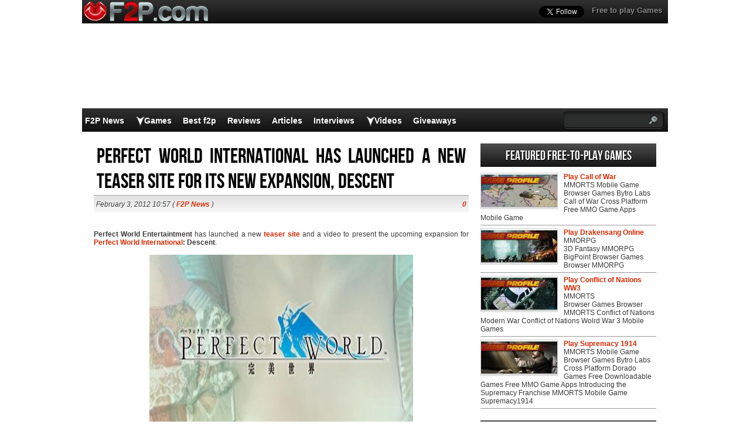

--- FILE ---
content_type: text/html; charset=utf-8
request_url: https://www.google.com/recaptcha/api2/aframe
body_size: 266
content:
<!DOCTYPE HTML><html><head><meta http-equiv="content-type" content="text/html; charset=UTF-8"></head><body><script nonce="z1K3da_501-v-B4SiLFvvA">/** Anti-fraud and anti-abuse applications only. See google.com/recaptcha */ try{var clients={'sodar':'https://pagead2.googlesyndication.com/pagead/sodar?'};window.addEventListener("message",function(a){try{if(a.source===window.parent){var b=JSON.parse(a.data);var c=clients[b['id']];if(c){var d=document.createElement('img');d.src=c+b['params']+'&rc='+(localStorage.getItem("rc::a")?sessionStorage.getItem("rc::b"):"");window.document.body.appendChild(d);sessionStorage.setItem("rc::e",parseInt(sessionStorage.getItem("rc::e")||0)+1);localStorage.setItem("rc::h",'1768749710045');}}}catch(b){}});window.parent.postMessage("_grecaptcha_ready", "*");}catch(b){}</script></body></html>

--- FILE ---
content_type: application/javascript; charset=utf-8
request_url: https://fundingchoicesmessages.google.com/f/AGSKWxU0Qsd03gRdXzBKpidoBQv8FefiWl1g9NdWa-Mn6u8Fc3Imd8YaDAyW-Y7y2sv2PJl6Kl9vM4qTSOTD8vmGHGK8mcMzABWqGwbjm7YHifTkitbWnNHe9mCdS1IDrv8PydqM3MtCmMmDz55ek9-oumDMFkmspTxgyYan3dT8VkSSeviUdaUOhbjhLL_j/_/video_ad./adfetch./tag-adv.-ad-300x450.-webAd-
body_size: -1288
content:
window['bb2d6b4a-eea0-42f5-b58d-ae87998875d8'] = true;